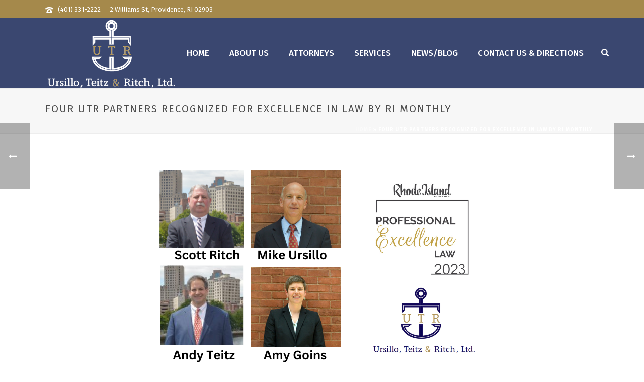

--- FILE ---
content_type: text/html; charset=UTF-8
request_url: https://utrlaw.com/four-utr-partners-recognized-for-excellence-in-law-by-ri-monthly/
body_size: 15434
content:
<!DOCTYPE html>
<html lang="en-US" >
<head>
		<meta charset="UTF-8" /><meta name="viewport" content="width=device-width, initial-scale=1.0, minimum-scale=1.0, maximum-scale=1.0, user-scalable=0" /><meta http-equiv="X-UA-Compatible" content="IE=edge,chrome=1" /><meta name="format-detection" content="telephone=no"><script type="text/javascript">var ajaxurl = "https://utrlaw.com/wp-admin/admin-ajax.php";</script><meta name='robots' content='index, follow, max-image-preview:large, max-snippet:-1, max-video-preview:-1' />

		<style id="critical-path-css" type="text/css">
			body,html{width:100%;height:100%;margin:0;padding:0}.page-preloader{top:0;left:0;z-index:999;position:fixed;height:100%;width:100%;text-align:center}.preloader-preview-area{-webkit-animation-delay:-.2s;animation-delay:-.2s;top:50%;-webkit-transform:translateY(100%);-ms-transform:translateY(100%);transform:translateY(100%);margin-top:10px;max-height:calc(50% - 20px);opacity:1;width:100%;text-align:center;position:absolute}.preloader-logo{max-width:90%;top:50%;-webkit-transform:translateY(-100%);-ms-transform:translateY(-100%);transform:translateY(-100%);margin:-10px auto 0 auto;max-height:calc(50% - 20px);opacity:1;position:relative}.ball-pulse>div{width:15px;height:15px;border-radius:100%;margin:2px;-webkit-animation-fill-mode:both;animation-fill-mode:both;display:inline-block;-webkit-animation:ball-pulse .75s infinite cubic-bezier(.2,.68,.18,1.08);animation:ball-pulse .75s infinite cubic-bezier(.2,.68,.18,1.08)}.ball-pulse>div:nth-child(1){-webkit-animation-delay:-.36s;animation-delay:-.36s}.ball-pulse>div:nth-child(2){-webkit-animation-delay:-.24s;animation-delay:-.24s}.ball-pulse>div:nth-child(3){-webkit-animation-delay:-.12s;animation-delay:-.12s}@-webkit-keyframes ball-pulse{0%{-webkit-transform:scale(1);transform:scale(1);opacity:1}45%{-webkit-transform:scale(.1);transform:scale(.1);opacity:.7}80%{-webkit-transform:scale(1);transform:scale(1);opacity:1}}@keyframes ball-pulse{0%{-webkit-transform:scale(1);transform:scale(1);opacity:1}45%{-webkit-transform:scale(.1);transform:scale(.1);opacity:.7}80%{-webkit-transform:scale(1);transform:scale(1);opacity:1}}.ball-clip-rotate-pulse{position:relative;-webkit-transform:translateY(-15px) translateX(-10px);-ms-transform:translateY(-15px) translateX(-10px);transform:translateY(-15px) translateX(-10px);display:inline-block}.ball-clip-rotate-pulse>div{-webkit-animation-fill-mode:both;animation-fill-mode:both;position:absolute;top:0;left:0;border-radius:100%}.ball-clip-rotate-pulse>div:first-child{height:36px;width:36px;top:7px;left:-7px;-webkit-animation:ball-clip-rotate-pulse-scale 1s 0s cubic-bezier(.09,.57,.49,.9) infinite;animation:ball-clip-rotate-pulse-scale 1s 0s cubic-bezier(.09,.57,.49,.9) infinite}.ball-clip-rotate-pulse>div:last-child{position:absolute;width:50px;height:50px;left:-16px;top:-2px;background:0 0;border:2px solid;-webkit-animation:ball-clip-rotate-pulse-rotate 1s 0s cubic-bezier(.09,.57,.49,.9) infinite;animation:ball-clip-rotate-pulse-rotate 1s 0s cubic-bezier(.09,.57,.49,.9) infinite;-webkit-animation-duration:1s;animation-duration:1s}@-webkit-keyframes ball-clip-rotate-pulse-rotate{0%{-webkit-transform:rotate(0) scale(1);transform:rotate(0) scale(1)}50%{-webkit-transform:rotate(180deg) scale(.6);transform:rotate(180deg) scale(.6)}100%{-webkit-transform:rotate(360deg) scale(1);transform:rotate(360deg) scale(1)}}@keyframes ball-clip-rotate-pulse-rotate{0%{-webkit-transform:rotate(0) scale(1);transform:rotate(0) scale(1)}50%{-webkit-transform:rotate(180deg) scale(.6);transform:rotate(180deg) scale(.6)}100%{-webkit-transform:rotate(360deg) scale(1);transform:rotate(360deg) scale(1)}}@-webkit-keyframes ball-clip-rotate-pulse-scale{30%{-webkit-transform:scale(.3);transform:scale(.3)}100%{-webkit-transform:scale(1);transform:scale(1)}}@keyframes ball-clip-rotate-pulse-scale{30%{-webkit-transform:scale(.3);transform:scale(.3)}100%{-webkit-transform:scale(1);transform:scale(1)}}@-webkit-keyframes square-spin{25%{-webkit-transform:perspective(100px) rotateX(180deg) rotateY(0);transform:perspective(100px) rotateX(180deg) rotateY(0)}50%{-webkit-transform:perspective(100px) rotateX(180deg) rotateY(180deg);transform:perspective(100px) rotateX(180deg) rotateY(180deg)}75%{-webkit-transform:perspective(100px) rotateX(0) rotateY(180deg);transform:perspective(100px) rotateX(0) rotateY(180deg)}100%{-webkit-transform:perspective(100px) rotateX(0) rotateY(0);transform:perspective(100px) rotateX(0) rotateY(0)}}@keyframes square-spin{25%{-webkit-transform:perspective(100px) rotateX(180deg) rotateY(0);transform:perspective(100px) rotateX(180deg) rotateY(0)}50%{-webkit-transform:perspective(100px) rotateX(180deg) rotateY(180deg);transform:perspective(100px) rotateX(180deg) rotateY(180deg)}75%{-webkit-transform:perspective(100px) rotateX(0) rotateY(180deg);transform:perspective(100px) rotateX(0) rotateY(180deg)}100%{-webkit-transform:perspective(100px) rotateX(0) rotateY(0);transform:perspective(100px) rotateX(0) rotateY(0)}}.square-spin{display:inline-block}.square-spin>div{-webkit-animation-fill-mode:both;animation-fill-mode:both;width:50px;height:50px;-webkit-animation:square-spin 3s 0s cubic-bezier(.09,.57,.49,.9) infinite;animation:square-spin 3s 0s cubic-bezier(.09,.57,.49,.9) infinite}.cube-transition{position:relative;-webkit-transform:translate(-25px,-25px);-ms-transform:translate(-25px,-25px);transform:translate(-25px,-25px);display:inline-block}.cube-transition>div{-webkit-animation-fill-mode:both;animation-fill-mode:both;width:15px;height:15px;position:absolute;top:-5px;left:-5px;-webkit-animation:cube-transition 1.6s 0s infinite ease-in-out;animation:cube-transition 1.6s 0s infinite ease-in-out}.cube-transition>div:last-child{-webkit-animation-delay:-.8s;animation-delay:-.8s}@-webkit-keyframes cube-transition{25%{-webkit-transform:translateX(50px) scale(.5) rotate(-90deg);transform:translateX(50px) scale(.5) rotate(-90deg)}50%{-webkit-transform:translate(50px,50px) rotate(-180deg);transform:translate(50px,50px) rotate(-180deg)}75%{-webkit-transform:translateY(50px) scale(.5) rotate(-270deg);transform:translateY(50px) scale(.5) rotate(-270deg)}100%{-webkit-transform:rotate(-360deg);transform:rotate(-360deg)}}@keyframes cube-transition{25%{-webkit-transform:translateX(50px) scale(.5) rotate(-90deg);transform:translateX(50px) scale(.5) rotate(-90deg)}50%{-webkit-transform:translate(50px,50px) rotate(-180deg);transform:translate(50px,50px) rotate(-180deg)}75%{-webkit-transform:translateY(50px) scale(.5) rotate(-270deg);transform:translateY(50px) scale(.5) rotate(-270deg)}100%{-webkit-transform:rotate(-360deg);transform:rotate(-360deg)}}.ball-scale>div{border-radius:100%;margin:2px;-webkit-animation-fill-mode:both;animation-fill-mode:both;display:inline-block;height:60px;width:60px;-webkit-animation:ball-scale 1s 0s ease-in-out infinite;animation:ball-scale 1s 0s ease-in-out infinite}@-webkit-keyframes ball-scale{0%{-webkit-transform:scale(0);transform:scale(0)}100%{-webkit-transform:scale(1);transform:scale(1);opacity:0}}@keyframes ball-scale{0%{-webkit-transform:scale(0);transform:scale(0)}100%{-webkit-transform:scale(1);transform:scale(1);opacity:0}}.line-scale>div{-webkit-animation-fill-mode:both;animation-fill-mode:both;display:inline-block;width:5px;height:50px;border-radius:2px;margin:2px}.line-scale>div:nth-child(1){-webkit-animation:line-scale 1s -.5s infinite cubic-bezier(.2,.68,.18,1.08);animation:line-scale 1s -.5s infinite cubic-bezier(.2,.68,.18,1.08)}.line-scale>div:nth-child(2){-webkit-animation:line-scale 1s -.4s infinite cubic-bezier(.2,.68,.18,1.08);animation:line-scale 1s -.4s infinite cubic-bezier(.2,.68,.18,1.08)}.line-scale>div:nth-child(3){-webkit-animation:line-scale 1s -.3s infinite cubic-bezier(.2,.68,.18,1.08);animation:line-scale 1s -.3s infinite cubic-bezier(.2,.68,.18,1.08)}.line-scale>div:nth-child(4){-webkit-animation:line-scale 1s -.2s infinite cubic-bezier(.2,.68,.18,1.08);animation:line-scale 1s -.2s infinite cubic-bezier(.2,.68,.18,1.08)}.line-scale>div:nth-child(5){-webkit-animation:line-scale 1s -.1s infinite cubic-bezier(.2,.68,.18,1.08);animation:line-scale 1s -.1s infinite cubic-bezier(.2,.68,.18,1.08)}@-webkit-keyframes line-scale{0%{-webkit-transform:scaley(1);transform:scaley(1)}50%{-webkit-transform:scaley(.4);transform:scaley(.4)}100%{-webkit-transform:scaley(1);transform:scaley(1)}}@keyframes line-scale{0%{-webkit-transform:scaley(1);transform:scaley(1)}50%{-webkit-transform:scaley(.4);transform:scaley(.4)}100%{-webkit-transform:scaley(1);transform:scaley(1)}}.ball-scale-multiple{position:relative;-webkit-transform:translateY(30px);-ms-transform:translateY(30px);transform:translateY(30px);display:inline-block}.ball-scale-multiple>div{border-radius:100%;-webkit-animation-fill-mode:both;animation-fill-mode:both;margin:2px;position:absolute;left:-30px;top:0;opacity:0;margin:0;width:50px;height:50px;-webkit-animation:ball-scale-multiple 1s 0s linear infinite;animation:ball-scale-multiple 1s 0s linear infinite}.ball-scale-multiple>div:nth-child(2){-webkit-animation-delay:-.2s;animation-delay:-.2s}.ball-scale-multiple>div:nth-child(3){-webkit-animation-delay:-.2s;animation-delay:-.2s}@-webkit-keyframes ball-scale-multiple{0%{-webkit-transform:scale(0);transform:scale(0);opacity:0}5%{opacity:1}100%{-webkit-transform:scale(1);transform:scale(1);opacity:0}}@keyframes ball-scale-multiple{0%{-webkit-transform:scale(0);transform:scale(0);opacity:0}5%{opacity:1}100%{-webkit-transform:scale(1);transform:scale(1);opacity:0}}.ball-pulse-sync{display:inline-block}.ball-pulse-sync>div{width:15px;height:15px;border-radius:100%;margin:2px;-webkit-animation-fill-mode:both;animation-fill-mode:both;display:inline-block}.ball-pulse-sync>div:nth-child(1){-webkit-animation:ball-pulse-sync .6s -.21s infinite ease-in-out;animation:ball-pulse-sync .6s -.21s infinite ease-in-out}.ball-pulse-sync>div:nth-child(2){-webkit-animation:ball-pulse-sync .6s -.14s infinite ease-in-out;animation:ball-pulse-sync .6s -.14s infinite ease-in-out}.ball-pulse-sync>div:nth-child(3){-webkit-animation:ball-pulse-sync .6s -70ms infinite ease-in-out;animation:ball-pulse-sync .6s -70ms infinite ease-in-out}@-webkit-keyframes ball-pulse-sync{33%{-webkit-transform:translateY(10px);transform:translateY(10px)}66%{-webkit-transform:translateY(-10px);transform:translateY(-10px)}100%{-webkit-transform:translateY(0);transform:translateY(0)}}@keyframes ball-pulse-sync{33%{-webkit-transform:translateY(10px);transform:translateY(10px)}66%{-webkit-transform:translateY(-10px);transform:translateY(-10px)}100%{-webkit-transform:translateY(0);transform:translateY(0)}}.transparent-circle{display:inline-block;border-top:.5em solid rgba(255,255,255,.2);border-right:.5em solid rgba(255,255,255,.2);border-bottom:.5em solid rgba(255,255,255,.2);border-left:.5em solid #fff;-webkit-transform:translateZ(0);transform:translateZ(0);-webkit-animation:transparent-circle 1.1s infinite linear;animation:transparent-circle 1.1s infinite linear;width:50px;height:50px;border-radius:50%}.transparent-circle:after{border-radius:50%;width:10em;height:10em}@-webkit-keyframes transparent-circle{0%{-webkit-transform:rotate(0);transform:rotate(0)}100%{-webkit-transform:rotate(360deg);transform:rotate(360deg)}}@keyframes transparent-circle{0%{-webkit-transform:rotate(0);transform:rotate(0)}100%{-webkit-transform:rotate(360deg);transform:rotate(360deg)}}.ball-spin-fade-loader{position:relative;top:-10px;left:-10px;display:inline-block}.ball-spin-fade-loader>div{width:15px;height:15px;border-radius:100%;margin:2px;-webkit-animation-fill-mode:both;animation-fill-mode:both;position:absolute;-webkit-animation:ball-spin-fade-loader 1s infinite linear;animation:ball-spin-fade-loader 1s infinite linear}.ball-spin-fade-loader>div:nth-child(1){top:25px;left:0;animation-delay:-.84s;-webkit-animation-delay:-.84s}.ball-spin-fade-loader>div:nth-child(2){top:17.05px;left:17.05px;animation-delay:-.72s;-webkit-animation-delay:-.72s}.ball-spin-fade-loader>div:nth-child(3){top:0;left:25px;animation-delay:-.6s;-webkit-animation-delay:-.6s}.ball-spin-fade-loader>div:nth-child(4){top:-17.05px;left:17.05px;animation-delay:-.48s;-webkit-animation-delay:-.48s}.ball-spin-fade-loader>div:nth-child(5){top:-25px;left:0;animation-delay:-.36s;-webkit-animation-delay:-.36s}.ball-spin-fade-loader>div:nth-child(6){top:-17.05px;left:-17.05px;animation-delay:-.24s;-webkit-animation-delay:-.24s}.ball-spin-fade-loader>div:nth-child(7){top:0;left:-25px;animation-delay:-.12s;-webkit-animation-delay:-.12s}.ball-spin-fade-loader>div:nth-child(8){top:17.05px;left:-17.05px;animation-delay:0s;-webkit-animation-delay:0s}@-webkit-keyframes ball-spin-fade-loader{50%{opacity:.3;-webkit-transform:scale(.4);transform:scale(.4)}100%{opacity:1;-webkit-transform:scale(1);transform:scale(1)}}@keyframes ball-spin-fade-loader{50%{opacity:.3;-webkit-transform:scale(.4);transform:scale(.4)}100%{opacity:1;-webkit-transform:scale(1);transform:scale(1)}}		</style>

		
	<!-- This site is optimized with the Yoast SEO plugin v26.5 - https://yoast.com/wordpress/plugins/seo/ -->
	<title>Four UTR Partners Recognized for Excellence in Law by RI Monthly - Attorney, Law Firm, Providence RI</title>
	<link rel="canonical" href="https://utrlaw.com/four-utr-partners-recognized-for-excellence-in-law-by-ri-monthly/" />
	<meta property="og:locale" content="en_US" />
	<meta property="og:type" content="article" />
	<meta property="og:title" content="Four UTR Partners Recognized for Excellence in Law by RI Monthly - Attorney, Law Firm, Providence RI" />
	<meta property="og:description" content="Congratulations to UTR partners &#8212; Scott Ritch (banking &amp; financial), Mike Ursillo (government and administrative law),  Andrew Teitz (environmental &amp; land use) and Amy Goins (government and administrative law) &#8212; who were recently included in the Excellence in the Law awards for 2023 by Rhode Island Monthly. Nominated and chosen by their peers, honorees exemplify [&hellip;]" />
	<meta property="og:url" content="https://utrlaw.com/four-utr-partners-recognized-for-excellence-in-law-by-ri-monthly/" />
	<meta property="og:site_name" content="Attorney, Law Firm, Providence RI" />
	<meta property="article:published_time" content="2023-06-15T19:19:32+00:00" />
	<meta property="og:image" content="https://utrlaw.com/wp-content/uploads/2023/06/utr-2023.png" />
	<meta name="author" content="UTR Law Firm RI" />
	<meta name="twitter:card" content="summary_large_image" />
	<meta name="twitter:label1" content="Written by" />
	<meta name="twitter:data1" content="UTR Law Firm RI" />
	<meta name="twitter:label2" content="Est. reading time" />
	<meta name="twitter:data2" content="1 minute" />
	<script type="application/ld+json" class="yoast-schema-graph">{"@context":"https://schema.org","@graph":[{"@type":"WebPage","@id":"https://utrlaw.com/four-utr-partners-recognized-for-excellence-in-law-by-ri-monthly/","url":"https://utrlaw.com/four-utr-partners-recognized-for-excellence-in-law-by-ri-monthly/","name":"Four UTR Partners Recognized for Excellence in Law by RI Monthly - Attorney, Law Firm, Providence RI","isPartOf":{"@id":"https://utrlaw.com/#website"},"primaryImageOfPage":{"@id":"https://utrlaw.com/four-utr-partners-recognized-for-excellence-in-law-by-ri-monthly/#primaryimage"},"image":{"@id":"https://utrlaw.com/four-utr-partners-recognized-for-excellence-in-law-by-ri-monthly/#primaryimage"},"thumbnailUrl":"https://utrlaw.com/wp-content/uploads/2023/06/utr-2023.png","datePublished":"2023-06-15T19:19:32+00:00","author":{"@id":"https://utrlaw.com/#/schema/person/31f1cdc82cf548eec379a0522b16390f"},"breadcrumb":{"@id":"https://utrlaw.com/four-utr-partners-recognized-for-excellence-in-law-by-ri-monthly/#breadcrumb"},"inLanguage":"en-US","potentialAction":[{"@type":"ReadAction","target":["https://utrlaw.com/four-utr-partners-recognized-for-excellence-in-law-by-ri-monthly/"]}]},{"@type":"ImageObject","inLanguage":"en-US","@id":"https://utrlaw.com/four-utr-partners-recognized-for-excellence-in-law-by-ri-monthly/#primaryimage","url":"https://utrlaw.com/wp-content/uploads/2023/06/utr-2023.png","contentUrl":"https://utrlaw.com/wp-content/uploads/2023/06/utr-2023.png","width":700,"height":400},{"@type":"BreadcrumbList","@id":"https://utrlaw.com/four-utr-partners-recognized-for-excellence-in-law-by-ri-monthly/#breadcrumb","itemListElement":[{"@type":"ListItem","position":1,"name":"Home","item":"https://utrlaw.com/"},{"@type":"ListItem","position":2,"name":"Four UTR Partners Recognized for Excellence in Law by RI Monthly"}]},{"@type":"WebSite","@id":"https://utrlaw.com/#website","url":"https://utrlaw.com/","name":"Attorney, Law Firm, Providence RI","description":"Ursillo, Teitz &amp; Ritch, Ltd","potentialAction":[{"@type":"SearchAction","target":{"@type":"EntryPoint","urlTemplate":"https://utrlaw.com/?s={search_term_string}"},"query-input":{"@type":"PropertyValueSpecification","valueRequired":true,"valueName":"search_term_string"}}],"inLanguage":"en-US"},{"@type":"Person","@id":"https://utrlaw.com/#/schema/person/31f1cdc82cf548eec379a0522b16390f","name":"UTR Law Firm RI","image":{"@type":"ImageObject","inLanguage":"en-US","@id":"https://utrlaw.com/#/schema/person/image/","url":"https://secure.gravatar.com/avatar/785b9efa1143170d1171389e1b9ff8429dc3d6e7a131c0d33a602f2741481ef8?s=96&d=mm&r=g","contentUrl":"https://secure.gravatar.com/avatar/785b9efa1143170d1171389e1b9ff8429dc3d6e7a131c0d33a602f2741481ef8?s=96&d=mm&r=g","caption":"UTR Law Firm RI"},"url":"https://utrlaw.com/author/utr-law-firm-ri/"}]}</script>
	<!-- / Yoast SEO plugin. -->


<link rel="alternate" type="application/rss+xml" title="Attorney, Law Firm, Providence RI &raquo; Feed" href="https://utrlaw.com/feed/" />
<link rel="alternate" type="application/rss+xml" title="Attorney, Law Firm, Providence RI &raquo; Comments Feed" href="https://utrlaw.com/comments/feed/" />

<link rel="shortcut icon" href="https://utrlaw.com/wp-content/uploads/2018/08/favicon.ico"  />
<script type="text/javascript">window.abb = {};php = {};window.PHP = {};PHP.ajax = "https://utrlaw.com/wp-admin/admin-ajax.php";PHP.wp_p_id = "751";var mk_header_parallax, mk_banner_parallax, mk_page_parallax, mk_footer_parallax, mk_body_parallax;var mk_images_dir = "https://utrlaw.com/wp-content/themes/jupiter/assets/images",mk_theme_js_path = "https://utrlaw.com/wp-content/themes/jupiter/assets/js",mk_theme_dir = "https://utrlaw.com/wp-content/themes/jupiter",mk_captcha_placeholder = "Enter Captcha",mk_captcha_invalid_txt = "Invalid. Try again.",mk_captcha_correct_txt = "Captcha correct.",mk_responsive_nav_width = 820,mk_vertical_header_back = "Back",mk_vertical_header_anim = "1",mk_check_rtl = true,mk_grid_width = 1140,mk_ajax_search_option = "fullscreen_search",mk_preloader_bg_color = "#fff",mk_accent_color = "#325a9e",mk_go_to_top =  "true",mk_smooth_scroll =  "true",mk_show_background_video =  "true",mk_preloader_bar_color = "#325a9e",mk_preloader_logo = "";var mk_header_parallax = false,mk_banner_parallax = false,mk_footer_parallax = false,mk_body_parallax = false,mk_no_more_posts = "No More Posts",mk_typekit_id   = "",mk_google_fonts = ["Fira Sans:100italic,200italic,300italic,400italic,500italic,600italic,700italic,800italic,900italic,100,200,300,400,500,600,700,800,900"],mk_global_lazyload = true;</script><style id='wp-img-auto-sizes-contain-inline-css' type='text/css'>
img:is([sizes=auto i],[sizes^="auto," i]){contain-intrinsic-size:3000px 1500px}
/*# sourceURL=wp-img-auto-sizes-contain-inline-css */
</style>
<link rel='stylesheet' id='theme-styles-css' href='https://utrlaw.com/wp-content/themes/jupiter/assets/stylesheet/min/full-styles.6.10.6.css' type='text/css' media='all' />
<style id='theme-styles-inline-css' type='text/css'>

			#wpadminbar {
				-webkit-backface-visibility: hidden;
				backface-visibility: hidden;
				-webkit-perspective: 1000;
				-ms-perspective: 1000;
				perspective: 1000;
				-webkit-transform: translateZ(0px);
				-ms-transform: translateZ(0px);
				transform: translateZ(0px);
			}
			@media screen and (max-width: 600px) {
				#wpadminbar {
					position: fixed !important;
				}
			}
		
body { background-color:#fff; } .hb-custom-header #mk-page-introduce, .mk-header { background-color:#f7f7f7;background-size:cover;-webkit-background-size:cover;-moz-background-size:cover; } .hb-custom-header > div, .mk-header-bg { background-color:#3a4770; } .mk-classic-nav-bg { background-color:#3a4770; } .master-holder-bg { background-color:#fff; } #mk-footer { background-color:#3d4045; } #mk-boxed-layout { -webkit-box-shadow:0 0 px rgba(0, 0, 0, ); -moz-box-shadow:0 0 px rgba(0, 0, 0, ); box-shadow:0 0 px rgba(0, 0, 0, ); } .mk-news-tab .mk-tabs-tabs .is-active a, .mk-fancy-title.pattern-style span, .mk-fancy-title.pattern-style.color-gradient span:after, .page-bg-color { background-color:#fff; } .page-title { font-size:20px; color:#4d4d4d; text-transform:uppercase; font-weight:400; letter-spacing:2px; } .page-subtitle { font-size:14px; line-height:100%; color:#a3a3a3; font-size:14px; text-transform:none; } .mk-header { border-bottom:1px solid #ededed; } .header-style-1 .mk-header-padding-wrapper, .header-style-2 .mk-header-padding-wrapper, .header-style-3 .mk-header-padding-wrapper { padding-top:176px; } .mk-process-steps[max-width~="950px"] ul::before { display:none !important; } .mk-process-steps[max-width~="950px"] li { margin-bottom:30px !important; width:100% !important; text-align:center; } .mk-event-countdown-ul[max-width~="750px"] li { width:90%; display:block; margin:0 auto 15px; } body, h1, h2, h3, h4, h5, h6, p:not(.form-row):not(.woocommerce-mini-cart__empty-message):not(.woocommerce-mini-cart__total):not(.woocommerce-mini-cart__buttons):not(.mk-product-total-name):not(.woocommerce-result-count), .woocommerce-customer-details address, a, textarea,input,select,button, #mk-page-introduce, .the-title, .mk-edge-title, .edge-title, .mk-edge-desc, .edge-desc, .main-navigation-ul, .mk-vm-menuwrapper, #mk-footer-navigation ul li a, .vm-header-copyright, .mk-footer-copyright, .mk-content-box, .filter-portfolio a, .mk-button, .mk-blockquote, .mk-pricing-table .mk-offer-title, .mk-pricing-table .mk-pricing-plan, .mk-pricing-table .mk-pricing-price, .mk-tabs-tabs a, .mk-accordion-tab, .mk-toggle-title, .mk-dropcaps, .price, .mk-imagebox, .mk-event-countdown, .mk-fancy-title, .mk-button-gradient, .mk-iconBox-gradient, .mk-custom-box, .mk-ornamental-title, .mk-subscribe, .mk-timeline, .mk-blog-container .mk-blog-meta .the-title, .post .blog-single-title, .mk-blog-hero .content-holder .the-title, .blog-blockquote-content, .blog-twitter-content, .mk-blog-container .mk-blog-meta .the-excerpt p, .mk-single-content p, .mk-employees .mk-employee-item .team-info-wrapper .team-member-name, .mk-testimonial-quote, .mk-contact-form, .mk-contact-form input,.mk-contact-form button, .mk-box-icon .icon-box-title { font-family:Fira Sans } @font-face { font-family:'star'; src:url('https://utrlaw.com/wp-content/themes/jupiter/assets/stylesheet/fonts/star/font.eot'); src:url('https://utrlaw.com/wp-content/themes/jupiter/assets/stylesheet/fonts/star/font.eot?#iefix') format('embedded-opentype'), url('https://utrlaw.com/wp-content/themes/jupiter/assets/stylesheet/fonts/star/font.woff') format('woff'), url('https://utrlaw.com/wp-content/themes/jupiter/assets/stylesheet/fonts/star/font.ttf') format('truetype'), url('https://utrlaw.com/wp-content/themes/jupiter/assets/stylesheet/fonts/star/font.svg#star') format('svg'); font-weight:normal; font-style:normal; } @font-face { font-family:'WooCommerce'; src:url('https://utrlaw.com/wp-content/themes/jupiter/assets/stylesheet/fonts/woocommerce/font.eot'); src:url('https://utrlaw.com/wp-content/themes/jupiter/assets/stylesheet/fonts/woocommerce/font.eot?#iefix') format('embedded-opentype'), url('https://utrlaw.com/wp-content/themes/jupiter/assets/stylesheet/fonts/woocommerce/font.woff') format('woff'), url('https://utrlaw.com/wp-content/themes/jupiter/assets/stylesheet/fonts/woocommerce/font.ttf') format('truetype'), url('https://utrlaw.com/wp-content/themes/jupiter/assets/stylesheet/fonts/woocommerce/font.svg#WooCommerce') format('svg'); font-weight:normal; font-style:normal; }.wpb_revslider_element.wpb_content_element { margin-bottom:0; } #mk-page-introduce { position:relative; padding:3px 0; } .gform_wrapper textarea.medium { height:110px !important; width:100%; } .gform_wrapper input:not([type="radio"]):not([type="checkbox"]):not([type="submit"]):not([type="button"]):not([type="image"]):not([type="file"]) { font-size:inherit; font-family:inherit; padding:3px 2px !important;; letter-spacing:normal; } .gform_wrapper .field_description_below .gfield_description { padding-top:1px !important;; } body .gform_wrapper .top_label div.ginput_container { margin-top:0px !important;; } .gform_wrapper input:not([type="radio"]):not([type="checkbox"]):not([type="submit"]):not([type="button"]):not([type="image"]):not([type="file"]) { font-size:inherit; font-family:inherit; padding:3px 2px !important; letter-spacing:normal; font-color:#000000 !important; color:#000000 !important; } .widgettitle { display:none; } .gform_wrapper .top_label .gfield_label, .gform_wrapper legend.gfield_label { display:-moz-inline-stack; display:inline-block; line-height:1.3; clear:both; color:#ffffff; } .gform_wrapper .field_description_below .gfield_description { color:#ffffff; } .gform_wrapper ul.gfield_checkbox li label, .gform_wrapper ul.gfield_radio li label { display:-moz-inline-stack; color:#ffffff; } .mk-similiar-thumbnail { display:none; } .mk-blog-single .blog-single-title, .mk-blog-hero .content-holder .the-title { display:none; } .single-social-section { float:right; display:none; }
/*# sourceURL=theme-styles-inline-css */
</style>
<link rel='stylesheet' id='mkhb-render-css' href='https://utrlaw.com/wp-content/themes/jupiter/header-builder/includes/assets/css/mkhb-render.css' type='text/css' media='all' />
<link rel='stylesheet' id='mkhb-row-css' href='https://utrlaw.com/wp-content/themes/jupiter/header-builder/includes/assets/css/mkhb-row.css' type='text/css' media='all' />
<link rel='stylesheet' id='mkhb-column-css' href='https://utrlaw.com/wp-content/themes/jupiter/header-builder/includes/assets/css/mkhb-column.css' type='text/css' media='all' />
<link rel='stylesheet' id='theme-options-css' href='https://utrlaw.com/wp-content/uploads/mk_assets/theme-options-production-1764783289.css' type='text/css' media='all' />
<link rel='stylesheet' id='jupiter-donut-shortcodes-css' href='https://utrlaw.com/wp-content/plugins/jupiter-donut/assets/css/shortcodes-styles.min.css' type='text/css' media='all' />
<link rel='stylesheet' id='mk-style-css' href='https://utrlaw.com/wp-content/themes/jupiter-child/style.css' type='text/css' media='all' />
<script type="text/javascript" data-noptimize='' data-no-minify='' src="https://utrlaw.com/wp-content/themes/jupiter/assets/js/plugins/wp-enqueue/min/webfontloader.js" id="mk-webfontloader-js"></script>
<script type="text/javascript" id="mk-webfontloader-js-after">
/* <![CDATA[ */
WebFontConfig = {
	timeout: 2000
}

if ( mk_typekit_id.length > 0 ) {
	WebFontConfig.typekit = {
		id: mk_typekit_id
	}
}

if ( mk_google_fonts.length > 0 ) {
	WebFontConfig.google = {
		families:  mk_google_fonts
	}
}

if ( (mk_google_fonts.length > 0 || mk_typekit_id.length > 0) && navigator.userAgent.indexOf("Speed Insights") == -1) {
	WebFont.load( WebFontConfig );
}
		
//# sourceURL=mk-webfontloader-js-after
/* ]]> */
</script>
<script type="text/javascript" src="https://utrlaw.com/wp-includes/js/jquery/jquery.min.js" id="jquery-core-js"></script>
<script type="text/javascript" src="https://utrlaw.com/wp-includes/js/jquery/jquery-migrate.min.js" id="jquery-migrate-js"></script>
<script type="text/javascript" src="//utrlaw.com/wp-content/plugins/revslider/sr6/assets/js/rbtools.min.js" async id="tp-tools-js"></script>
<script type="text/javascript" src="//utrlaw.com/wp-content/plugins/revslider/sr6/assets/js/rs6.min.js" async id="revmin-js"></script>
<script></script><link rel="https://api.w.org/" href="https://utrlaw.com/wp-json/" /><link rel="alternate" title="JSON" type="application/json" href="https://utrlaw.com/wp-json/wp/v2/posts/751" /><link rel="EditURI" type="application/rsd+xml" title="RSD" href="https://utrlaw.com/xmlrpc.php?rsd" />
<link rel='shortlink' href='https://utrlaw.com/?p=751' />
<meta itemprop="author" content="UTR Law Firm RI" /><meta itemprop="datePublished" content="June 15, 2023" /><meta itemprop="dateModified" content="June 15, 2023" /><meta itemprop="publisher" content="Attorney, Law Firm, Providence RI" /><script> var isTest = false; </script><style type="text/css">.recentcomments a{display:inline !important;padding:0 !important;margin:0 !important;}</style><meta name="generator" content="Powered by WPBakery Page Builder - drag and drop page builder for WordPress."/>
<meta name="generator" content="Powered by Slider Revolution 6.7.38 - responsive, Mobile-Friendly Slider Plugin for WordPress with comfortable drag and drop interface." />
<script>function setREVStartSize(e){
			//window.requestAnimationFrame(function() {
				window.RSIW = window.RSIW===undefined ? window.innerWidth : window.RSIW;
				window.RSIH = window.RSIH===undefined ? window.innerHeight : window.RSIH;
				try {
					var pw = document.getElementById(e.c).parentNode.offsetWidth,
						newh;
					pw = pw===0 || isNaN(pw) || (e.l=="fullwidth" || e.layout=="fullwidth") ? window.RSIW : pw;
					e.tabw = e.tabw===undefined ? 0 : parseInt(e.tabw);
					e.thumbw = e.thumbw===undefined ? 0 : parseInt(e.thumbw);
					e.tabh = e.tabh===undefined ? 0 : parseInt(e.tabh);
					e.thumbh = e.thumbh===undefined ? 0 : parseInt(e.thumbh);
					e.tabhide = e.tabhide===undefined ? 0 : parseInt(e.tabhide);
					e.thumbhide = e.thumbhide===undefined ? 0 : parseInt(e.thumbhide);
					e.mh = e.mh===undefined || e.mh=="" || e.mh==="auto" ? 0 : parseInt(e.mh,0);
					if(e.layout==="fullscreen" || e.l==="fullscreen")
						newh = Math.max(e.mh,window.RSIH);
					else{
						e.gw = Array.isArray(e.gw) ? e.gw : [e.gw];
						for (var i in e.rl) if (e.gw[i]===undefined || e.gw[i]===0) e.gw[i] = e.gw[i-1];
						e.gh = e.el===undefined || e.el==="" || (Array.isArray(e.el) && e.el.length==0)? e.gh : e.el;
						e.gh = Array.isArray(e.gh) ? e.gh : [e.gh];
						for (var i in e.rl) if (e.gh[i]===undefined || e.gh[i]===0) e.gh[i] = e.gh[i-1];
											
						var nl = new Array(e.rl.length),
							ix = 0,
							sl;
						e.tabw = e.tabhide>=pw ? 0 : e.tabw;
						e.thumbw = e.thumbhide>=pw ? 0 : e.thumbw;
						e.tabh = e.tabhide>=pw ? 0 : e.tabh;
						e.thumbh = e.thumbhide>=pw ? 0 : e.thumbh;
						for (var i in e.rl) nl[i] = e.rl[i]<window.RSIW ? 0 : e.rl[i];
						sl = nl[0];
						for (var i in nl) if (sl>nl[i] && nl[i]>0) { sl = nl[i]; ix=i;}
						var m = pw>(e.gw[ix]+e.tabw+e.thumbw) ? 1 : (pw-(e.tabw+e.thumbw)) / (e.gw[ix]);
						newh =  (e.gh[ix] * m) + (e.tabh + e.thumbh);
					}
					var el = document.getElementById(e.c);
					if (el!==null && el) el.style.height = newh+"px";
					el = document.getElementById(e.c+"_wrapper");
					if (el!==null && el) {
						el.style.height = newh+"px";
						el.style.display = "block";
					}
				} catch(e){
					console.log("Failure at Presize of Slider:" + e)
				}
			//});
		  };</script>
<meta name="generator" content="Jupiter Child Theme " /><noscript><style> .wpb_animate_when_almost_visible { opacity: 1; }</style></noscript>	<link rel='stylesheet' id='rs-plugin-settings-css' href='//utrlaw.com/wp-content/plugins/revslider/sr6/assets/css/rs6.css' type='text/css' media='all' />
<style id='rs-plugin-settings-inline-css' type='text/css'>
#rs-demo-id {}
/*# sourceURL=rs-plugin-settings-inline-css */
</style>
</head>

<body class="wp-singular post-template-default single single-post postid-751 single-format-standard wp-theme-jupiter wp-child-theme-jupiter-child wpb-js-composer js-comp-ver-7.2 vc_responsive" itemscope="itemscope" itemtype="https://schema.org/WebPage"  data-adminbar="">
	
	<!-- Target for scroll anchors to achieve native browser bahaviour + possible enhancements like smooth scrolling -->
	<div id="top-of-page"></div>

		<div id="mk-boxed-layout">

			<div id="mk-theme-container" >

				 
    <header data-height='140'
                data-sticky-height='55'
                data-responsive-height='130'
                data-transparent-skin=''
                data-header-style='1'
                data-sticky-style='fixed'
                data-sticky-offset='header' id="mk-header-1" class="mk-header header-style-1 header-align-left  toolbar-true menu-hover-5 sticky-style-fixed mk-background-stretch boxed-header " role="banner" itemscope="itemscope" itemtype="https://schema.org/WPHeader" >
                    <div class="mk-header-holder">
                                
<div class="mk-header-toolbar">

			<div class="mk-grid header-grid">
	
		<div class="mk-header-toolbar-holder">

		
	<span class="header-toolbar-contact">
		<svg  class="mk-svg-icon" data-name="mk-moon-phone-3" data-cacheid="icon-697262ed4a485" style=" height:16px; width: 16px; "  xmlns="http://www.w3.org/2000/svg" viewBox="0 0 512 512"><path d="M457.153 103.648c53.267 30.284 54.847 62.709 54.849 85.349v3.397c0 5.182-4.469 9.418-9.928 9.418h-120.146c-5.459 0-9.928-4.236-9.928-9.418v-11.453c0-28.605-27.355-33.175-42.449-35.605-15.096-2.426-52.617-4.777-73.48-4.777h-.14300000000000002c-20.862 0-58.387 2.35-73.48 4.777-15.093 2.427-42.449 6.998-42.449 35.605v11.453c0 5.182-4.469 9.418-9.926 9.418h-120.146c-5.457 0-9.926-4.236-9.926-9.418v-3.397c0-22.64 1.58-55.065 54.847-85.349 63.35-36.01 153.929-39.648 201.08-39.648l.077.078.066-.078c47.152 0 137.732 3.634 201.082 39.648zm-201.152 88.352c-28.374 0-87.443 2.126-117.456 38.519-30.022 36.383-105.09 217.481-38.147 217.481h311.201c66.945 0-8.125-181.098-38.137-217.481-30.018-36.393-89.1-38.519-117.461-38.519zm-.001 192c-35.346 0-64-28.653-64-64s28.654-64 64-64c35.347 0 64 28.653 64 64s-28.653 64-64 64z"/></svg>		<a href="tel:(401)331-2222">(401) 331-2222</a>
	</span>

<span class="mk-header-tagline">2 Williams St, Providence, RI 02903 <!-- Global site tag (gtag.js) - Google Analytics --> <script async src="https://www.googletagmanager.com/gtag/js?id=UA-149262621-1"></script> <script>   window.dataLayer = window.dataLayer || [];   function gtag(){dataLayer.push(arguments);}   gtag('js', new Date());    gtag('config', 'UA-149262621-1'); </script></span>
		</div>

			</div>
	
</div>
                <div class="mk-header-inner add-header-height">

                    <div class="mk-header-bg "></div>

                                            <div class="mk-toolbar-resposnive-icon"><svg  class="mk-svg-icon" data-name="mk-icon-chevron-down" data-cacheid="icon-697262ed4a6de" xmlns="http://www.w3.org/2000/svg" viewBox="0 0 1792 1792"><path d="M1683 808l-742 741q-19 19-45 19t-45-19l-742-741q-19-19-19-45.5t19-45.5l166-165q19-19 45-19t45 19l531 531 531-531q19-19 45-19t45 19l166 165q19 19 19 45.5t-19 45.5z"/></svg></div>
                    
                                                <div class="mk-grid header-grid">
                    
                            <div class="mk-header-nav-container one-row-style menu-hover-style-5" role="navigation" itemscope="itemscope" itemtype="https://schema.org/SiteNavigationElement" >
                                <nav class="mk-main-navigation js-main-nav"><ul id="menu-main-navigation" class="main-navigation-ul"><li id="menu-item-19" class="menu-item menu-item-type-post_type menu-item-object-page menu-item-home no-mega-menu"><a class="menu-item-link js-smooth-scroll"  href="https://utrlaw.com/">HOME</a></li>
<li id="menu-item-20" class="menu-item menu-item-type-post_type menu-item-object-page has-mega-menu"><a class="menu-item-link js-smooth-scroll"  href="https://utrlaw.com/about-us/">About Us</a></li>
<li id="menu-item-165" class="menu-item menu-item-type-custom menu-item-object-custom menu-item-has-children no-mega-menu"><a class="menu-item-link js-smooth-scroll"  href="#">Attorneys</a>
<ul style="" class="sub-menu ">
	<li id="menu-item-164" class="menu-item menu-item-type-post_type menu-item-object-page"><a class="menu-item-link js-smooth-scroll"  href="https://utrlaw.com/michael-ursillo-partner/">Michael A. Ursillo</a></li>
	<li id="menu-item-163" class="menu-item menu-item-type-post_type menu-item-object-page"><a class="menu-item-link js-smooth-scroll"  href="https://utrlaw.com/andy-m-teitz-partner/">Andrew M. Teitz</a></li>
	<li id="menu-item-162" class="menu-item menu-item-type-post_type menu-item-object-page"><a class="menu-item-link js-smooth-scroll"  href="https://utrlaw.com/scott-a-ritch-partner/">Scott A. Ritch</a></li>
	<li id="menu-item-161" class="menu-item menu-item-type-post_type menu-item-object-page"><a class="menu-item-link js-smooth-scroll"  href="https://utrlaw.com/troy-costa/">Troy L. Costa</a></li>
	<li id="menu-item-160" class="menu-item menu-item-type-post_type menu-item-object-page"><a class="menu-item-link js-smooth-scroll"  href="https://utrlaw.com/amy-h-goins/">Amy H. Goins</a></li>
	<li id="menu-item-231" class="menu-item menu-item-type-post_type menu-item-object-page"><a class="menu-item-link js-smooth-scroll"  href="https://utrlaw.com/peter-f-skwirz-associate/">Peter F. Skwirz</a></li>
</ul>
</li>
<li id="menu-item-152" class="menu-item menu-item-type-custom menu-item-object-custom menu-item-has-children no-mega-menu"><a class="menu-item-link js-smooth-scroll"  href="#">Services</a>
<ul style="" class="sub-menu ">
	<li id="menu-item-415" class="menu-item menu-item-type-post_type menu-item-object-page"><a class="menu-item-link js-smooth-scroll"  href="https://utrlaw.com/banking-finance/">Banking &#038; Finance</a></li>
	<li id="menu-item-416" class="menu-item menu-item-type-post_type menu-item-object-page"><a class="menu-item-link js-smooth-scroll"  href="https://utrlaw.com/business-law/">Business Law</a></li>
	<li id="menu-item-154" class="menu-item menu-item-type-post_type menu-item-object-page"><a class="menu-item-link js-smooth-scroll"  href="https://utrlaw.com/estate-planning/">Estate Planning</a></li>
	<li id="menu-item-157" class="menu-item menu-item-type-post_type menu-item-object-page"><a class="menu-item-link js-smooth-scroll"  href="https://utrlaw.com/municipal-law/">Municipal Law</a></li>
	<li id="menu-item-153" class="menu-item menu-item-type-post_type menu-item-object-page"><a class="menu-item-link js-smooth-scroll"  href="https://utrlaw.com/land-use-law/">Land Use &#038; Zoning</a></li>
	<li id="menu-item-156" class="menu-item menu-item-type-post_type menu-item-object-page"><a class="menu-item-link js-smooth-scroll"  href="https://utrlaw.com/litigation/">Litigation</a></li>
	<li id="menu-item-155" class="menu-item menu-item-type-post_type menu-item-object-page"><a class="menu-item-link js-smooth-scroll"  href="https://utrlaw.com/real-estate/">Real Estate</a></li>
</ul>
</li>
<li id="menu-item-22" class="menu-item menu-item-type-post_type menu-item-object-page no-mega-menu"><a class="menu-item-link js-smooth-scroll"  href="https://utrlaw.com/blog/">News/Blog</a></li>
<li id="menu-item-23" class="menu-item menu-item-type-post_type menu-item-object-page no-mega-menu"><a class="menu-item-link js-smooth-scroll"  href="https://utrlaw.com/contact-us/">Contact Us &#038; Directions</a></li>
</ul></nav>
	<div class="main-nav-side-search">
		<a class="mk-search-trigger add-header-height mk-fullscreen-trigger" href="#"><i class="mk-svg-icon-wrapper"><svg  class="mk-svg-icon" data-name="mk-icon-search" data-cacheid="icon-697262ed52125" style=" height:16px; width: 14.857142857143px; "  xmlns="http://www.w3.org/2000/svg" viewBox="0 0 1664 1792"><path d="M1152 832q0-185-131.5-316.5t-316.5-131.5-316.5 131.5-131.5 316.5 131.5 316.5 316.5 131.5 316.5-131.5 131.5-316.5zm512 832q0 52-38 90t-90 38q-54 0-90-38l-343-342q-179 124-399 124-143 0-273.5-55.5t-225-150-150-225-55.5-273.5 55.5-273.5 150-225 225-150 273.5-55.5 273.5 55.5 225 150 150 225 55.5 273.5q0 220-124 399l343 343q37 37 37 90z"/></svg></i></a>
	</div>

                            </div>
                            
<div class="mk-nav-responsive-link">
    <div class="mk-css-icon-menu">
        <div class="mk-css-icon-menu-line-1"></div>
        <div class="mk-css-icon-menu-line-2"></div>
        <div class="mk-css-icon-menu-line-3"></div>
    </div>
</div>	<div class=" header-logo fit-logo-img add-header-height  ">
		<a href="https://utrlaw.com/" title="Attorney, Law Firm, Providence RI">

			<img class="mk-desktop-logo dark-logo "
				title="Ursillo, Teitz &amp; Ritch, Ltd"
				alt="Ursillo, Teitz &amp; Ritch, Ltd"
				src="https://utrlaw.com/wp-content/uploads/2018/06/utr-logo-website.png" />

			
			
					</a>
	</div>

                                            </div>
                    
                    <div class="mk-header-right">
                                            </div>

                </div>
                
<div class="mk-responsive-wrap">

	<nav class="menu-main-navigation-container"><ul id="menu-main-navigation-1" class="mk-responsive-nav"><li id="responsive-menu-item-19" class="menu-item menu-item-type-post_type menu-item-object-page menu-item-home"><a class="menu-item-link js-smooth-scroll"  href="https://utrlaw.com/">HOME</a></li>
<li id="responsive-menu-item-20" class="menu-item menu-item-type-post_type menu-item-object-page"><a class="menu-item-link js-smooth-scroll"  href="https://utrlaw.com/about-us/">About Us</a></li>
<li id="responsive-menu-item-165" class="menu-item menu-item-type-custom menu-item-object-custom menu-item-has-children"><a class="menu-item-link js-smooth-scroll"  href="#">Attorneys</a><span class="mk-nav-arrow mk-nav-sub-closed"><svg  class="mk-svg-icon" data-name="mk-moon-arrow-down" data-cacheid="icon-697262ed545fd" style=" height:16px; width: 16px; "  xmlns="http://www.w3.org/2000/svg" viewBox="0 0 512 512"><path d="M512 192l-96-96-160 160-160-160-96 96 256 255.999z"/></svg></span>
<ul class="sub-menu ">
	<li id="responsive-menu-item-164" class="menu-item menu-item-type-post_type menu-item-object-page"><a class="menu-item-link js-smooth-scroll"  href="https://utrlaw.com/michael-ursillo-partner/">Michael A. Ursillo</a></li>
	<li id="responsive-menu-item-163" class="menu-item menu-item-type-post_type menu-item-object-page"><a class="menu-item-link js-smooth-scroll"  href="https://utrlaw.com/andy-m-teitz-partner/">Andrew M. Teitz</a></li>
	<li id="responsive-menu-item-162" class="menu-item menu-item-type-post_type menu-item-object-page"><a class="menu-item-link js-smooth-scroll"  href="https://utrlaw.com/scott-a-ritch-partner/">Scott A. Ritch</a></li>
	<li id="responsive-menu-item-161" class="menu-item menu-item-type-post_type menu-item-object-page"><a class="menu-item-link js-smooth-scroll"  href="https://utrlaw.com/troy-costa/">Troy L. Costa</a></li>
	<li id="responsive-menu-item-160" class="menu-item menu-item-type-post_type menu-item-object-page"><a class="menu-item-link js-smooth-scroll"  href="https://utrlaw.com/amy-h-goins/">Amy H. Goins</a></li>
	<li id="responsive-menu-item-231" class="menu-item menu-item-type-post_type menu-item-object-page"><a class="menu-item-link js-smooth-scroll"  href="https://utrlaw.com/peter-f-skwirz-associate/">Peter F. Skwirz</a></li>
</ul>
</li>
<li id="responsive-menu-item-152" class="menu-item menu-item-type-custom menu-item-object-custom menu-item-has-children"><a class="menu-item-link js-smooth-scroll"  href="#">Services</a><span class="mk-nav-arrow mk-nav-sub-closed"><svg  class="mk-svg-icon" data-name="mk-moon-arrow-down" data-cacheid="icon-697262ed54cb9" style=" height:16px; width: 16px; "  xmlns="http://www.w3.org/2000/svg" viewBox="0 0 512 512"><path d="M512 192l-96-96-160 160-160-160-96 96 256 255.999z"/></svg></span>
<ul class="sub-menu ">
	<li id="responsive-menu-item-415" class="menu-item menu-item-type-post_type menu-item-object-page"><a class="menu-item-link js-smooth-scroll"  href="https://utrlaw.com/banking-finance/">Banking &#038; Finance</a></li>
	<li id="responsive-menu-item-416" class="menu-item menu-item-type-post_type menu-item-object-page"><a class="menu-item-link js-smooth-scroll"  href="https://utrlaw.com/business-law/">Business Law</a></li>
	<li id="responsive-menu-item-154" class="menu-item menu-item-type-post_type menu-item-object-page"><a class="menu-item-link js-smooth-scroll"  href="https://utrlaw.com/estate-planning/">Estate Planning</a></li>
	<li id="responsive-menu-item-157" class="menu-item menu-item-type-post_type menu-item-object-page"><a class="menu-item-link js-smooth-scroll"  href="https://utrlaw.com/municipal-law/">Municipal Law</a></li>
	<li id="responsive-menu-item-153" class="menu-item menu-item-type-post_type menu-item-object-page"><a class="menu-item-link js-smooth-scroll"  href="https://utrlaw.com/land-use-law/">Land Use &#038; Zoning</a></li>
	<li id="responsive-menu-item-156" class="menu-item menu-item-type-post_type menu-item-object-page"><a class="menu-item-link js-smooth-scroll"  href="https://utrlaw.com/litigation/">Litigation</a></li>
	<li id="responsive-menu-item-155" class="menu-item menu-item-type-post_type menu-item-object-page"><a class="menu-item-link js-smooth-scroll"  href="https://utrlaw.com/real-estate/">Real Estate</a></li>
</ul>
</li>
<li id="responsive-menu-item-22" class="menu-item menu-item-type-post_type menu-item-object-page"><a class="menu-item-link js-smooth-scroll"  href="https://utrlaw.com/blog/">News/Blog</a></li>
<li id="responsive-menu-item-23" class="menu-item menu-item-type-post_type menu-item-object-page"><a class="menu-item-link js-smooth-scroll"  href="https://utrlaw.com/contact-us/">Contact Us &#038; Directions</a></li>
</ul></nav>
			<form class="responsive-searchform" method="get" action="https://utrlaw.com/">
		    <input type="text" class="text-input" value="" name="s" id="s" placeholder="Search.." />
		    <i><input value="" type="submit" /><svg  class="mk-svg-icon" data-name="mk-icon-search" data-cacheid="icon-697262ed5541b" xmlns="http://www.w3.org/2000/svg" viewBox="0 0 1664 1792"><path d="M1152 832q0-185-131.5-316.5t-316.5-131.5-316.5 131.5-131.5 316.5 131.5 316.5 316.5 131.5 316.5-131.5 131.5-316.5zm512 832q0 52-38 90t-90 38q-54 0-90-38l-343-342q-179 124-399 124-143 0-273.5-55.5t-225-150-150-225-55.5-273.5 55.5-273.5 150-225 225-150 273.5-55.5 273.5 55.5 225 150 150 225 55.5 273.5q0 220-124 399l343 343q37 37 37 90z"/></svg></i>
		</form>
		

</div>
        
            </div>
        
        <div class="mk-header-padding-wrapper"></div>
 
        <section id="mk-page-introduce" class="intro-left"><div class="mk-grid"><h1 class="page-title ">Four UTR Partners Recognized for Excellence in Law by RI Monthly</h1><div id="mk-breadcrumbs"><div class="mk-breadcrumbs-inner dark-skin"><span><span><a href="https://utrlaw.com/">Home</a></span> &raquo; <span class="breadcrumb_last" aria-current="page">Four UTR Partners Recognized for Excellence in Law by RI Monthly</span></span></div></div><div class="clearboth"></div></div></section>        
    </header>

		<div id="theme-page" class="master-holder blog-post-type-image blog-style-compact clearfix" itemscope="itemscope" itemtype="https://schema.org/Blog" >
			<div class="master-holder-bg-holder">
				<div id="theme-page-bg" class="master-holder-bg js-el"  ></div>
			</div>
			<div class="mk-main-wrapper-holder">
				<div id="mk-page-id-751" class="theme-page-wrapper mk-main-wrapper mk-grid full-layout false">
					<div class="theme-content false" itemprop="mainEntityOfPage">
							
	<article id="751" class="mk-blog-single post-751 post type-post status-publish format-standard hentry category-banking-finance-law category-land-use-law category-municipal-law category-utr-law" itemscope="itemscope" itemprop="blogPost" itemtype="http://schema.org/BlogPosting" >

	




<div class="single-social-section">
	
		
		<a class="mk-blog-print" onClick="window.print()" href="#" title="Print"><svg  class="mk-svg-icon" data-name="mk-moon-print-3" data-cacheid="icon-697262ed5649a" style=" height:16px; width: 16px; "  xmlns="http://www.w3.org/2000/svg" viewBox="0 0 512 512"><path d="M448 288v128h-384v-128h-64v192h512v-192zm-32-256h-320v352h320v-352zm-64 288h-192v-32h192v32zm0-96h-192v-32h192v32zm0-96h-192v-32h192v32z"/></svg></a>

	<div class="clearboth"></div>
</div>
<div class="clearboth"></div>
<div class="mk-single-content clearfix" itemprop="mainEntityOfPage">
	<p><img fetchpriority="high" decoding="async" class="aligncenter wp-image-756 size-full" src="https://utrlaw.com/wp-content/uploads/2023/06/utr-2023.png" alt="" width="700" height="400" srcset="https://utrlaw.com/wp-content/uploads/2023/06/utr-2023.png 700w, https://utrlaw.com/wp-content/uploads/2023/06/utr-2023-300x171.png 300w" sizes="(max-width: 700px) 100vw, 700px" />Congratulations to UTR partners &#8212; <strong>Scott Ritch</strong> (banking &amp; financial), <strong>Mike Ursillo</strong> (government and administrative law),  <strong>Andrew Teitz</strong> (environmental &amp; land use) and <strong>Amy Goins</strong> (government and administrative law) &#8212; who were recently included in the Excellence in the Law awards for 2023 by <em>Rhode Island Monthly.</em></p>
<p>Nominated and chosen by their peers, honorees exemplify leading local lawyers in their respective areas of practice.</p>
<p><a href="https://utrlaw.com/scott-a-ritch-partner/">Reach ou</a><a href="https://utrlaw.com/scott-a-ritch-partner/">t to Scott</a>.  <a href="https://utrlaw.com/michael-ursillo-partner/">Reach out to Mike. </a></p>
<p><a href="https://utrlaw.com/andy-m-teitz-partner/">Reach out to Andy</a>. <a href="https://utrlaw.com/amy-h-goins-associate/">Reach out to Amy</a>.</p>
<p><em>The Rhode Island Supreme Court licenses all lawyers in the general practice of law. The Court does not license or certify any lawyer as an expert or specialist in any particular field of practice.</em></p>
</div>


<div class="mk-post-meta-structured-data" style="display:none;visibility:hidden;"><span itemprop="headline">Four UTR Partners Recognized for Excellence in Law by RI Monthly</span><span itemprop="datePublished">2023-06-15</span><span itemprop="dateModified">2023-06-15</span><span itemprop="publisher" itemscope itemtype="https://schema.org/Organization"><span itemprop="logo" itemscope itemtype="https://schema.org/ImageObject"><span itemprop="url">https://utrlaw.com/wp-content/uploads/2018/06/utr-logo-website.png</span></span><span itemprop="name">Attorney, Law Firm, Providence RI</span></span><span itemprop="image" itemscope itemtype="https://schema.org/ImageObject"><span itemprop="contentUrl url">https://utrlaw.com/wp-content/uploads/2018/06/utr-logo-website.png</span><span  itemprop="width">200px</span><span itemprop="height">200px</span></span></div><section class="blog-similar-posts"><div class="similar-post-title">Recent Posts</div><ul class="four-cols"><li><div class="similar-post-holder"><a class="mk-similiar-thumbnail" href="https://utrlaw.com/three-utr-partners-honored-by-best-lawyers-for-2025/" title="Three UTR Partners Honored by Best Lawyers for 2025"><img src="https://utrlaw.com/wp-content/uploads/bfi_thumb/dummy-transparent-rb49b3empujl1e9m6am99oq5q57zrlfv7va2bsca0y.png" data-mk-image-src-set='{"default":"https://utrlaw.com/wp-content/uploads/bfi_thumb/dummy-4-rb49b3empujl1e9m6am99oq5q57zrlfv7va2bsca0y.png","2x":"https://utrlaw.com/wp-content/uploads/bfi_thumb/dummy-6-rb49b3eptog7f0ehrhhie4uz6fqjpmncx78bzvspl0.png","mobile":"","responsive":"true"}' alt="Three UTR Partners Honored by Best Lawyers for 2025" /><div class="image-hover-overlay"></div></a><a href="https://utrlaw.com/three-utr-partners-honored-by-best-lawyers-for-2025/" class="mk-similiar-title">Three UTR Partners Honored by Best Lawyers for 2025</a></div></li><li><div class="similar-post-holder"><a class="mk-similiar-thumbnail" href="https://utrlaw.com/utr-partners-recognized-by-best-lawyers-for-2024/" title="UTR Founding Partners Recognized by Best Lawyers for 2024"><img src="https://utrlaw.com/wp-content/uploads/bfi_thumb/dummy-transparent-rb49b3empujl1e9m6am99oq5q57zrlfv7va2bsca0y.png" data-mk-image-src-set='{"default":"https://utrlaw.com/wp-content/uploads/bfi_thumb/dummy-3-rb49b3empujl1e9m6am99oq5q57zrlfv7va2bsca0y.png","2x":"https://utrlaw.com/wp-content/uploads/bfi_thumb/dummy-7-rb49b3eptog7f0ehrhhie4uz6fqjpmncx78bzvspl0.png","mobile":"","responsive":"true"}' alt="UTR Founding Partners Recognized by Best Lawyers for 2024" /><div class="image-hover-overlay"></div></a><a href="https://utrlaw.com/utr-partners-recognized-by-best-lawyers-for-2024/" class="mk-similiar-title">UTR Founding Partners Recognized by Best Lawyers for 2024</a></div></li><li><div class="similar-post-holder"><a class="mk-similiar-thumbnail" href="https://utrlaw.com/scott-ritch-mike-ursillo-amy-goins-recognized-by-ri-monthly-for-excellence-in-law/" title="Scott Ritch, Mike Ursillo &#038; Amy Goins Recognized by RI Monthly for Excellence in Law"><img src="https://utrlaw.com/wp-content/uploads/bfi_thumb/dummy-transparent-rb49b3empujl1e9m6am99oq5q57zrlfv7va2bsca0y.png" data-mk-image-src-set='{"default":"https://utrlaw.com/wp-content/uploads/bfi_thumb/dummy-1-rb49b3empujl1e9m6am99oq5q57zrlfv7va2bsca0y.png","2x":"https://utrlaw.com/wp-content/uploads/bfi_thumb/dummy-7-rb49b3eptog7f0ehrhhie4uz6fqjpmncx78bzvspl0.png","mobile":"","responsive":"true"}' alt="Scott Ritch, Mike Ursillo &#038; Amy Goins Recognized by RI Monthly for Excellence in Law" /><div class="image-hover-overlay"></div></a><a href="https://utrlaw.com/scott-ritch-mike-ursillo-amy-goins-recognized-by-ri-monthly-for-excellence-in-law/" class="mk-similiar-title">Scott Ritch, Mike Ursillo &#038; Amy Goins Recognized by RI Monthly for Excellence in Law</a></div></li><li><div class="similar-post-holder"><a class="mk-similiar-thumbnail" href="https://utrlaw.com/drowning-in-liability-reducing-climate-change-impacts-through-municipal-planning-zoning/" title="Drowning in Liability: Reducing Climate Change Impacts Through Municipal Planning &#038; Zoning"><img src="https://utrlaw.com/wp-content/uploads/bfi_thumb/dummy-transparent-rb49b3empujl1e9m6am99oq5q57zrlfv7va2bsca0y.png" data-mk-image-src-set='{"default":"https://utrlaw.com/wp-content/uploads/bfi_thumb/dummy-4-rb49b3empujl1e9m6am99oq5q57zrlfv7va2bsca0y.png","2x":"https://utrlaw.com/wp-content/uploads/bfi_thumb/dummy-4-rb49b3eptog7f0ehrhhie4uz6fqjpmncx78bzvspl0.png","mobile":"","responsive":"true"}' alt="Drowning in Liability: Reducing Climate Change Impacts Through Municipal Planning &#038; Zoning" /><div class="image-hover-overlay"></div></a><a href="https://utrlaw.com/drowning-in-liability-reducing-climate-change-impacts-through-municipal-planning-zoning/" class="mk-similiar-title">Drowning in Liability: Reducing Climate Change Impacts Through Municipal Planning &#038; Zoning</a></div></li></ul><div class="clearboth"></div></section>
</article>

							<div class="clearboth"></div>
											</div>
										<div class="clearboth"></div>
				</div>
			</div>
					</div>


<section id="mk-footer-unfold-spacer"></section>

<section id="mk-footer" class="" role="contentinfo" itemscope="itemscope" itemtype="https://schema.org/WPFooter" >
		<div class="footer-wrapper mk-grid">
		<div class="mk-padding-wrapper">
					<div class="mk-col-1-4"><section id="text-2" class="widget widget_text">			<div class="textwidget"><p><img loading="lazy" decoding="async" class="wp-image-81 aligncenter" src="https://utrlaw.com/wp-content/uploads/2018/07/utr-footer.png" alt="" width="150" height="179" /></p>
</div>
		</section></div>
			<div class="mk-col-1-4"><section id="nav_menu-2" class="widget widget_nav_menu"><div class="widgettitle">Menu</div>
<div class="menu-main-navigation-container"><ul id="menu-main-navigation-2" class="menu">
<li id="menu-item-19" class="menu-item menu-item-type-post_type menu-item-object-page menu-item-home menu-item-19"><a href="https://utrlaw.com/"><svg class="mk-svg-icon" data-name="mk-icon-angle-right" data-cacheid="icon-697262ed5e78c" style=" height:14px; width: 5px; " xmlns="http://www.w3.org/2000/svg" viewbox="0 0 640 1792"><path d="M595 960q0 13-10 23l-466 466q-10 10-23 10t-23-10l-50-50q-10-10-10-23t10-23l393-393-393-393q-10-10-10-23t10-23l50-50q10-10 23-10t23 10l466 466q10 10 10 23z"></path></svg>HOME</a></li>
<li id="menu-item-20" class="menu-item menu-item-type-post_type menu-item-object-page menu-item-20"><a href="https://utrlaw.com/about-us/"><svg class="mk-svg-icon" data-name="mk-icon-angle-right" data-cacheid="icon-697262ed5e78c" style=" height:14px; width: 5px; " xmlns="http://www.w3.org/2000/svg" viewbox="0 0 640 1792"><path d="M595 960q0 13-10 23l-466 466q-10 10-23 10t-23-10l-50-50q-10-10-10-23t10-23l393-393-393-393q-10-10-10-23t10-23l50-50q10-10 23-10t23 10l466 466q10 10 10 23z"></path></svg>About Us</a></li>
<li id="menu-item-165" class="menu-item menu-item-type-custom menu-item-object-custom menu-item-has-children menu-item-165">
<a href="#">Attorneys</a>
<ul class="sub-menu">
	<li id="menu-item-164" class="menu-item menu-item-type-post_type menu-item-object-page menu-item-164"><a href="https://utrlaw.com/michael-ursillo-partner/"><svg class="mk-svg-icon" data-name="mk-icon-angle-right" data-cacheid="icon-697262ed5e78c" style=" height:14px; width: 5px; " xmlns="http://www.w3.org/2000/svg" viewbox="0 0 640 1792"><path d="M595 960q0 13-10 23l-466 466q-10 10-23 10t-23-10l-50-50q-10-10-10-23t10-23l393-393-393-393q-10-10-10-23t10-23l50-50q10-10 23-10t23 10l466 466q10 10 10 23z"></path></svg>Michael A. Ursillo</a></li>
	<li id="menu-item-163" class="menu-item menu-item-type-post_type menu-item-object-page menu-item-163"><a href="https://utrlaw.com/andy-m-teitz-partner/"><svg class="mk-svg-icon" data-name="mk-icon-angle-right" data-cacheid="icon-697262ed5e78c" style=" height:14px; width: 5px; " xmlns="http://www.w3.org/2000/svg" viewbox="0 0 640 1792"><path d="M595 960q0 13-10 23l-466 466q-10 10-23 10t-23-10l-50-50q-10-10-10-23t10-23l393-393-393-393q-10-10-10-23t10-23l50-50q10-10 23-10t23 10l466 466q10 10 10 23z"></path></svg>Andrew M. Teitz</a></li>
	<li id="menu-item-162" class="menu-item menu-item-type-post_type menu-item-object-page menu-item-162"><a href="https://utrlaw.com/scott-a-ritch-partner/"><svg class="mk-svg-icon" data-name="mk-icon-angle-right" data-cacheid="icon-697262ed5e78c" style=" height:14px; width: 5px; " xmlns="http://www.w3.org/2000/svg" viewbox="0 0 640 1792"><path d="M595 960q0 13-10 23l-466 466q-10 10-23 10t-23-10l-50-50q-10-10-10-23t10-23l393-393-393-393q-10-10-10-23t10-23l50-50q10-10 23-10t23 10l466 466q10 10 10 23z"></path></svg>Scott A. Ritch</a></li>
	<li id="menu-item-161" class="menu-item menu-item-type-post_type menu-item-object-page menu-item-161"><a href="https://utrlaw.com/troy-costa/"><svg class="mk-svg-icon" data-name="mk-icon-angle-right" data-cacheid="icon-697262ed5e78c" style=" height:14px; width: 5px; " xmlns="http://www.w3.org/2000/svg" viewbox="0 0 640 1792"><path d="M595 960q0 13-10 23l-466 466q-10 10-23 10t-23-10l-50-50q-10-10-10-23t10-23l393-393-393-393q-10-10-10-23t10-23l50-50q10-10 23-10t23 10l466 466q10 10 10 23z"></path></svg>Troy L. Costa</a></li>
	<li id="menu-item-160" class="menu-item menu-item-type-post_type menu-item-object-page menu-item-160"><a href="https://utrlaw.com/amy-h-goins/"><svg class="mk-svg-icon" data-name="mk-icon-angle-right" data-cacheid="icon-697262ed5e78c" style=" height:14px; width: 5px; " xmlns="http://www.w3.org/2000/svg" viewbox="0 0 640 1792"><path d="M595 960q0 13-10 23l-466 466q-10 10-23 10t-23-10l-50-50q-10-10-10-23t10-23l393-393-393-393q-10-10-10-23t10-23l50-50q10-10 23-10t23 10l466 466q10 10 10 23z"></path></svg>Amy H. Goins</a></li>
	<li id="menu-item-231" class="menu-item menu-item-type-post_type menu-item-object-page menu-item-231"><a href="https://utrlaw.com/peter-f-skwirz-associate/"><svg class="mk-svg-icon" data-name="mk-icon-angle-right" data-cacheid="icon-697262ed5e78c" style=" height:14px; width: 5px; " xmlns="http://www.w3.org/2000/svg" viewbox="0 0 640 1792"><path d="M595 960q0 13-10 23l-466 466q-10 10-23 10t-23-10l-50-50q-10-10-10-23t10-23l393-393-393-393q-10-10-10-23t10-23l50-50q10-10 23-10t23 10l466 466q10 10 10 23z"></path></svg>Peter F. Skwirz</a></li>
</ul>
</li>
<li id="menu-item-152" class="menu-item menu-item-type-custom menu-item-object-custom menu-item-has-children menu-item-152">
<a href="#">Services</a>
<ul class="sub-menu">
	<li id="menu-item-415" class="menu-item menu-item-type-post_type menu-item-object-page menu-item-415"><a href="https://utrlaw.com/banking-finance/"><svg class="mk-svg-icon" data-name="mk-icon-angle-right" data-cacheid="icon-697262ed5e78c" style=" height:14px; width: 5px; " xmlns="http://www.w3.org/2000/svg" viewbox="0 0 640 1792"><path d="M595 960q0 13-10 23l-466 466q-10 10-23 10t-23-10l-50-50q-10-10-10-23t10-23l393-393-393-393q-10-10-10-23t10-23l50-50q10-10 23-10t23 10l466 466q10 10 10 23z"></path></svg>Banking &amp; Finance</a></li>
	<li id="menu-item-416" class="menu-item menu-item-type-post_type menu-item-object-page menu-item-416"><a href="https://utrlaw.com/business-law/"><svg class="mk-svg-icon" data-name="mk-icon-angle-right" data-cacheid="icon-697262ed5e78c" style=" height:14px; width: 5px; " xmlns="http://www.w3.org/2000/svg" viewbox="0 0 640 1792"><path d="M595 960q0 13-10 23l-466 466q-10 10-23 10t-23-10l-50-50q-10-10-10-23t10-23l393-393-393-393q-10-10-10-23t10-23l50-50q10-10 23-10t23 10l466 466q10 10 10 23z"></path></svg>Business Law</a></li>
	<li id="menu-item-154" class="menu-item menu-item-type-post_type menu-item-object-page menu-item-154"><a href="https://utrlaw.com/estate-planning/"><svg class="mk-svg-icon" data-name="mk-icon-angle-right" data-cacheid="icon-697262ed5e78c" style=" height:14px; width: 5px; " xmlns="http://www.w3.org/2000/svg" viewbox="0 0 640 1792"><path d="M595 960q0 13-10 23l-466 466q-10 10-23 10t-23-10l-50-50q-10-10-10-23t10-23l393-393-393-393q-10-10-10-23t10-23l50-50q10-10 23-10t23 10l466 466q10 10 10 23z"></path></svg>Estate Planning</a></li>
	<li id="menu-item-157" class="menu-item menu-item-type-post_type menu-item-object-page menu-item-157"><a href="https://utrlaw.com/municipal-law/"><svg class="mk-svg-icon" data-name="mk-icon-angle-right" data-cacheid="icon-697262ed5e78c" style=" height:14px; width: 5px; " xmlns="http://www.w3.org/2000/svg" viewbox="0 0 640 1792"><path d="M595 960q0 13-10 23l-466 466q-10 10-23 10t-23-10l-50-50q-10-10-10-23t10-23l393-393-393-393q-10-10-10-23t10-23l50-50q10-10 23-10t23 10l466 466q10 10 10 23z"></path></svg>Municipal Law</a></li>
	<li id="menu-item-153" class="menu-item menu-item-type-post_type menu-item-object-page menu-item-153"><a href="https://utrlaw.com/land-use-law/"><svg class="mk-svg-icon" data-name="mk-icon-angle-right" data-cacheid="icon-697262ed5e78c" style=" height:14px; width: 5px; " xmlns="http://www.w3.org/2000/svg" viewbox="0 0 640 1792"><path d="M595 960q0 13-10 23l-466 466q-10 10-23 10t-23-10l-50-50q-10-10-10-23t10-23l393-393-393-393q-10-10-10-23t10-23l50-50q10-10 23-10t23 10l466 466q10 10 10 23z"></path></svg>Land Use &amp; Zoning</a></li>
	<li id="menu-item-156" class="menu-item menu-item-type-post_type menu-item-object-page menu-item-156"><a href="https://utrlaw.com/litigation/"><svg class="mk-svg-icon" data-name="mk-icon-angle-right" data-cacheid="icon-697262ed5e78c" style=" height:14px; width: 5px; " xmlns="http://www.w3.org/2000/svg" viewbox="0 0 640 1792"><path d="M595 960q0 13-10 23l-466 466q-10 10-23 10t-23-10l-50-50q-10-10-10-23t10-23l393-393-393-393q-10-10-10-23t10-23l50-50q10-10 23-10t23 10l466 466q10 10 10 23z"></path></svg>Litigation</a></li>
	<li id="menu-item-155" class="menu-item menu-item-type-post_type menu-item-object-page menu-item-155"><a href="https://utrlaw.com/real-estate/"><svg class="mk-svg-icon" data-name="mk-icon-angle-right" data-cacheid="icon-697262ed5e78c" style=" height:14px; width: 5px; " xmlns="http://www.w3.org/2000/svg" viewbox="0 0 640 1792"><path d="M595 960q0 13-10 23l-466 466q-10 10-23 10t-23-10l-50-50q-10-10-10-23t10-23l393-393-393-393q-10-10-10-23t10-23l50-50q10-10 23-10t23 10l466 466q10 10 10 23z"></path></svg>Real Estate</a></li>
</ul>
</li>
<li id="menu-item-22" class="menu-item menu-item-type-post_type menu-item-object-page menu-item-22"><a href="https://utrlaw.com/blog/"><svg class="mk-svg-icon" data-name="mk-icon-angle-right" data-cacheid="icon-697262ed5e78c" style=" height:14px; width: 5px; " xmlns="http://www.w3.org/2000/svg" viewbox="0 0 640 1792"><path d="M595 960q0 13-10 23l-466 466q-10 10-23 10t-23-10l-50-50q-10-10-10-23t10-23l393-393-393-393q-10-10-10-23t10-23l50-50q10-10 23-10t23 10l466 466q10 10 10 23z"></path></svg>News/Blog</a></li>
<li id="menu-item-23" class="menu-item menu-item-type-post_type menu-item-object-page menu-item-23"><a href="https://utrlaw.com/contact-us/"><svg class="mk-svg-icon" data-name="mk-icon-angle-right" data-cacheid="icon-697262ed5e78c" style=" height:14px; width: 5px; " xmlns="http://www.w3.org/2000/svg" viewbox="0 0 640 1792"><path d="M595 960q0 13-10 23l-466 466q-10 10-23 10t-23-10l-50-50q-10-10-10-23t10-23l393-393-393-393q-10-10-10-23t10-23l50-50q10-10 23-10t23 10l466 466q10 10 10 23z"></path></svg>Contact Us &amp; Directions</a></li>
</ul></div></section></div>
			<div class="mk-col-1-4"><section id="text-3" class="widget widget_text"><div class="widgettitle">Contact Info</div>			<div class="textwidget"><h3>Contact Info</h3>
<p><strong>2 Williams St,</strong><br />
<strong>Providence, RI 02903</strong></p>
<p><a href="tel:4013312222"><strong>(401) 331-2222</strong></a></p>
</div>
		</section><section id="social-2" class="widget widget_social_networks"><div class="widgettitle">Social Media</div><div id="social-697262ed5eedc" class="align-left"><a href="https://www.facebook.com/utrlaw/" rel="nofollow noreferrer noopener" class="builtin-icons light large facebook-hover" target="_blank" alt="Follow Us on facebook" title="Follow Us on facebook"><svg  class="mk-svg-icon" data-name="mk-jupiter-icon-facebook" data-cacheid="icon-697262ed5efd1" style=" height:32px; width: 32px; "  xmlns="http://www.w3.org/2000/svg" viewBox="0 0 512 512"><path d="M256-6.4c-141.385 0-256 114.615-256 256s114.615 256 256 256 256-114.615 256-256-114.615-256-256-256zm64.057 159.299h-49.041c-7.42 0-14.918 7.452-14.918 12.99v19.487h63.723c-2.081 28.41-6.407 64.679-6.407 64.679h-57.566v159.545h-63.929v-159.545h-32.756v-64.474h32.756v-33.53c0-8.098-1.706-62.336 70.46-62.336h57.678v63.183z"/></svg></a><a href="https://www.linkedin.com/company/utrlaw/" rel="nofollow noreferrer noopener" class="builtin-icons light large linkedin-hover" target="_blank" alt="Follow Us on linkedin" title="Follow Us on linkedin"><svg  class="mk-svg-icon" data-name="mk-jupiter-icon-linkedin" data-cacheid="icon-697262ed5f0a9" style=" height:32px; width: 32px; "  xmlns="http://www.w3.org/2000/svg" viewBox="0 0 512 512"><path d="M256-6.4c-141.385 0-256 114.615-256 256s114.615 256 256 256 256-114.615 256-256-114.615-256-256-256zm-96.612 95.448c19.722 0 31.845 13.952 32.215 32.284 0 17.943-12.492 32.311-32.592 32.311h-.389c-19.308 0-31.842-14.368-31.842-32.311 0-18.332 12.897-32.284 32.609-32.284zm32.685 288.552h-64.073v-192h64.073v192zm223.927-.089h-63.77v-97.087c0-27.506-11.119-46.257-34.797-46.257-18.092 0-22.348 12.656-27.075 24.868-1.724 4.382-2.165 10.468-2.165 16.583v101.892h-64.193s.881-173.01 0-192.221h57.693v.31h6.469v19.407c9.562-12.087 25.015-24.527 52.495-24.527 43.069 0 75.344 29.25 75.344 92.077v104.954z"/></svg></a></div></section></div>
			<div class="mk-col-1-4"><section id="custom_html-2" class="widget_text widget widget_custom_html"><div class="textwidget custom-html-widget"><iframe src="https://www.google.com/maps/embed?pb=!1m14!1m8!1m3!1d190286.74136702344!2d-71.54707625476021!3d41.823338073728074!3m2!1i1024!2i768!4f13.1!3m3!1m2!1s0x0%3A0x1a32d30342e284ad!2sUrsillo%2C+Teitz+%26+Ritch%2C+Ltd.!5e0!3m2!1sen!2sus!4v1531750450822" width="99%" height="350" frameborder="0" style="border:0" allowfullscreen></iframe></div></section></div>
				<div class="clearboth"></div>
		</div>
	</div>
		
<div id="sub-footer">
	<div class=" mk-grid">
		
		<span class="mk-footer-copyright"><a href="https://utrlaw.com/accessibility-statement/">Accessibility Statement</a><br>
<strong>DISCLAIMER:</strong> <em>This information is NOT legal advice. We invite you to contact us and welcome your calls/letters/emails, but contacting us does NOT create an attorney-client relationship with us.</em>

<em>Please do NOT provide any confidential information to us until we confirm with you that an attorney-client relationship has been established.</em>
<br> </br> 
© All Rights Reserved Ursillo, Teitz & Ritch, Ltd. 2021 | <a href="https://jpgdesigns.com">Website Designed &amp; Developed By: JPG Designs</a></span>
			</div>
	<div class="clearboth"></div>
</div>
</section>
</div>
</div>

<div class="bottom-corner-btns js-bottom-corner-btns">

<a href="#top-of-page" class="mk-go-top  js-smooth-scroll js-bottom-corner-btn js-bottom-corner-btn--back">
	<svg  class="mk-svg-icon" data-name="mk-icon-chevron-up" data-cacheid="icon-697262ed5f68c" style=" height:16px; width: 16px; "  xmlns="http://www.w3.org/2000/svg" viewBox="0 0 1792 1792"><path d="M1683 1331l-166 165q-19 19-45 19t-45-19l-531-531-531 531q-19 19-45 19t-45-19l-166-165q-19-19-19-45.5t19-45.5l742-741q19-19 45-19t45 19l742 741q19 19 19 45.5t-19 45.5z"/></svg></a>
</div>



<div class="mk-fullscreen-search-overlay">
	<a href="#" class="mk-fullscreen-close"><svg  class="mk-svg-icon" data-name="mk-moon-close-2" data-cacheid="icon-697262ed5fa51" xmlns="http://www.w3.org/2000/svg" viewBox="0 0 512 512"><path d="M390.628 345.372l-45.256 45.256-89.372-89.373-89.373 89.372-45.255-45.255 89.373-89.372-89.372-89.373 45.254-45.254 89.373 89.372 89.372-89.373 45.256 45.255-89.373 89.373 89.373 89.372z"/></svg></a>
	<div class="mk-fullscreen-search-wrapper">
		<p>Start typing and press Enter to search</p>
		<form method="get" id="mk-fullscreen-searchform" action="https://utrlaw.com/">
			<input type="text" value="" name="s" id="mk-fullscreen-search-input" />
			<i class="fullscreen-search-icon"><svg  class="mk-svg-icon" data-name="mk-icon-search" data-cacheid="icon-697262ed5fbce" style=" height:25px; width: 23.214285714286px; "  xmlns="http://www.w3.org/2000/svg" viewBox="0 0 1664 1792"><path d="M1152 832q0-185-131.5-316.5t-316.5-131.5-316.5 131.5-131.5 316.5 131.5 316.5 316.5 131.5 316.5-131.5 131.5-316.5zm512 832q0 52-38 90t-90 38q-54 0-90-38l-343-342q-179 124-399 124-143 0-273.5-55.5t-225-150-150-225-55.5-273.5 55.5-273.5 150-225 225-150 273.5-55.5 273.5 55.5 225 150 150 225 55.5 273.5q0 220-124 399l343 343q37 37 37 90z"/></svg></i>
		</form>
	</div>
</div>


	<style type='text/css'></style>
		<script>
			window.RS_MODULES = window.RS_MODULES || {};
			window.RS_MODULES.modules = window.RS_MODULES.modules || {};
			window.RS_MODULES.waiting = window.RS_MODULES.waiting || [];
			window.RS_MODULES.defered = false;
			window.RS_MODULES.moduleWaiting = window.RS_MODULES.moduleWaiting || {};
			window.RS_MODULES.type = 'compiled';
		</script>
		<script type="speculationrules">
{"prefetch":[{"source":"document","where":{"and":[{"href_matches":"/*"},{"not":{"href_matches":["/wp-*.php","/wp-admin/*","/wp-content/uploads/*","/wp-content/*","/wp-content/plugins/*","/wp-content/themes/jupiter-child/*","/wp-content/themes/jupiter/*","/*\\?(.+)"]}},{"not":{"selector_matches":"a[rel~=\"nofollow\"]"}},{"not":{"selector_matches":".no-prefetch, .no-prefetch a"}}]},"eagerness":"conservative"}]}
</script>
<a class="mk-post-nav mk-post-prev without-image" href="https://utrlaw.com/scott-ritch-mike-ursillo-amy-goins-recognized-by-ri-monthly-for-excellence-in-law/"><span class="pagnav-wrapper"><span class="pagenav-top"><span class="mk-pavnav-icon"><svg  class="mk-svg-icon" data-name="mk-icon-long-arrow-left" data-cacheid="icon-697262ed60fcd" xmlns="http://www.w3.org/2000/svg" viewBox="0 0 1792 1792"><path d="M1792 800v192q0 14-9 23t-23 9h-1248v224q0 21-19 29t-35-5l-384-350q-10-10-10-23 0-14 10-24l384-354q16-14 35-6 19 9 19 29v224h1248q14 0 23 9t9 23z"/></svg></span></span><div class="nav-info-container"><span class="pagenav-bottom"><span class="pagenav-title">Scott Ritch, Mike Ursillo &#038; Amy Goins Recognized by RI Monthly for Excellence in Law</span><span class="pagenav-category">Banking &amp; Finance Law, Business Law, Land Use Law, Ligation Law, Municipal Law, Real Estate Law, UTR Law</span></span></div></span></a><a class="mk-post-nav mk-post-next without-image" href="https://utrlaw.com/utr-partners-recognized-by-best-lawyers-for-2024/"><span class="pagnav-wrapper"><span class="pagenav-top"><span class="mk-pavnav-icon"><svg  class="mk-svg-icon" data-name="mk-icon-long-arrow-right" data-cacheid="icon-697262ed612dd" xmlns="http://www.w3.org/2000/svg" viewBox="0 0 1792 1792"><path d="M1728 893q0 14-10 24l-384 354q-16 14-35 6-19-9-19-29v-224h-1248q-14 0-23-9t-9-23v-192q0-14 9-23t23-9h1248v-224q0-21 19-29t35 5l384 350q10 10 10 23z"/></svg></span></span><div class="nav-info-container"><span class="pagenav-bottom"><span class="pagenav-title">UTR Founding Partners Recognized by Best Lawyers for 2024</span><span class="pagenav-category">UTR Law</span></span></div></span></a><script type="text/javascript">
    php = {
        hasAdminbar: false,
        json: (null != null) ? null : "",
        jsPath: 'https://utrlaw.com/wp-content/themes/jupiter/assets/js'
      };
    </script><script type="text/javascript" src="https://utrlaw.com/wp-content/themes/jupiter/assets/js/plugins/wp-enqueue/min/smoothscroll.js" id="smoothscroll-js"></script>
<script type="text/javascript" src="https://utrlaw.com/wp-content/themes/jupiter/assets/js/min/full-scripts.6.10.6.js" id="theme-scripts-js"></script>
<script type="text/javascript" src="https://utrlaw.com/wp-content/themes/jupiter/header-builder/includes/assets/js/mkhb-render.js" id="mkhb-render-js"></script>
<script type="text/javascript" src="https://utrlaw.com/wp-content/themes/jupiter/header-builder/includes/assets/js/mkhb-column.js" id="mkhb-column-js"></script>
<script type="text/javascript" id="jupiter-donut-shortcodes-js-extra">
/* <![CDATA[ */
var jupiterDonutVars = {"themeDir":"https://utrlaw.com/wp-content/themes/jupiter","assetsUrl":"https://utrlaw.com/wp-content/plugins/jupiter-donut/assets","gridWidth":"1140","ajaxUrl":"https://utrlaw.com/wp-admin/admin-ajax.php","nonce":"eaed0aadc5"};
//# sourceURL=jupiter-donut-shortcodes-js-extra
/* ]]> */
</script>
<script type="text/javascript" src="https://utrlaw.com/wp-content/plugins/jupiter-donut/assets/js/shortcodes-scripts.min.js" id="jupiter-donut-shortcodes-js"></script>
<script></script><script type="text/javascript">	window.get = {};	window.get.captcha = function(enteredCaptcha) {
                  return jQuery.get(ajaxurl, { action : "mk_validate_captcha_input", captcha: enteredCaptcha });
              	};</script>
	</body>
</html>
